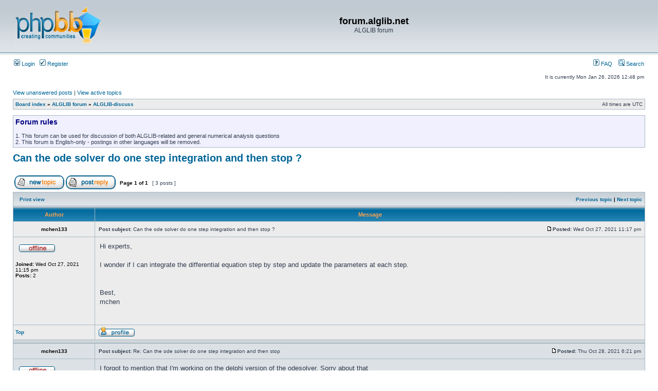

--- FILE ---
content_type: text/html; charset=UTF-8
request_url: http://forum.alglib.net/viewtopic.php?p=6759
body_size: 6388
content:
<!DOCTYPE html PUBLIC "-//W3C//DTD XHTML 1.0 Transitional//EN" "http://www.w3.org/TR/xhtml1/DTD/xhtml1-transitional.dtd">
<html xmlns="http://www.w3.org/1999/xhtml" dir="ltr" lang="en-gb" xml:lang="en-gb">
<head>

<meta http-equiv="content-type" content="text/html; charset=UTF-8" />
<meta http-equiv="content-language" content="en-gb" />
<meta http-equiv="content-style-type" content="text/css" />
<meta http-equiv="imagetoolbar" content="no" />
<meta name="resource-type" content="document" />
<meta name="distribution" content="global" />
<meta name="copyright" content="2000, 2002, 2005, 2007 phpBB Group" />
<meta name="keywords" content="" />
<meta name="description" content="" />
<meta http-equiv="X-UA-Compatible" content="IE=EmulateIE7; IE=EmulateIE9" />

<title>forum.alglib.net &bull; View topic - Can the ode solver do one step integration and then stop ?</title>



<link rel="stylesheet" href="./styles/subsilver2/theme/stylesheet.css" type="text/css" />

<script type="text/javascript">
// <![CDATA[


function popup(url, width, height, name)
{
	if (!name)
	{
		name = '_popup';
	}

	window.open(url.replace(/&amp;/g, '&'), name, 'height=' + height + ',resizable=yes,scrollbars=yes,width=' + width);
	return false;
}

function jumpto()
{
	var page = prompt('Enter the page number you wish to go to:', '1');
	var per_page = '';
	var base_url = '';

	if (page !== null && !isNaN(page) && page == Math.floor(page) && page > 0)
	{
		if (base_url.indexOf('?') == -1)
		{
			document.location.href = base_url + '?start=' + ((page - 1) * per_page);
		}
		else
		{
			document.location.href = base_url.replace(/&amp;/g, '&') + '&start=' + ((page - 1) * per_page);
		}
	}
}

/**
* Find a member
*/
function find_username(url)
{
	popup(url, 760, 570, '_usersearch');
	return false;
}

/**
* Mark/unmark checklist
* id = ID of parent container, name = name prefix, state = state [true/false]
*/
function marklist(id, name, state)
{
	var parent = document.getElementById(id);
	if (!parent)
	{
		eval('parent = document.' + id);
	}

	if (!parent)
	{
		return;
	}

	var rb = parent.getElementsByTagName('input');
	
	for (var r = 0; r < rb.length; r++)
	{
		if (rb[r].name.substr(0, name.length) == name)
		{
			rb[r].checked = state;
		}
	}
}



// ]]>
</script>
</head>
<body class="ltr">

<a name="top"></a>

<div id="wrapheader">

	<div id="logodesc">
		<table width="100%" cellspacing="0">
		<tr>
			<td><a href="./index.php?sid=082ef1c342a842fd8dd74501137f54f0"><img src="./styles/subsilver2/imageset/site_logo.gif" width="170" height="94" alt="" title="" /></a></td>
			<td width="100%" align="center"><h1>forum.alglib.net</h1><span class="gen">ALGLIB forum</span></td>
		</tr>
		</table>
	</div>

	<div id="menubar">
		<table width="100%" cellspacing="0">
		<tr>
			<td class="genmed">
				<a href="./ucp.php?mode=login&amp;sid=082ef1c342a842fd8dd74501137f54f0"><img src="./styles/subsilver2/theme/images/icon_mini_login.gif" width="12" height="13" alt="*" /> Login</a>&nbsp; &nbsp;<a href="./ucp.php?mode=register&amp;sid=082ef1c342a842fd8dd74501137f54f0"><img src="./styles/subsilver2/theme/images/icon_mini_register.gif" width="12" height="13" alt="*" /> Register</a>
					
			</td>
			<td class="genmed" align="right">
				<a href="./faq.php?sid=082ef1c342a842fd8dd74501137f54f0"><img src="./styles/subsilver2/theme/images/icon_mini_faq.gif" width="12" height="13" alt="*" /> FAQ</a>
				&nbsp; &nbsp;<a href="./search.php?sid=082ef1c342a842fd8dd74501137f54f0"><img src="./styles/subsilver2/theme/images/icon_mini_search.gif" width="12" height="13" alt="*" /> Search</a>
			</td>
		</tr>
		</table>
	</div>

	<div id="datebar">
		<table width="100%" cellspacing="0">
		<tr>
			<td class="gensmall"></td>
			<td class="gensmall" align="right">It is currently Mon Jan 26, 2026 12:48 pm<br /></td>
		</tr>
		</table>
	</div>

</div>

<div id="wrapcentre">

	
	<p class="searchbar">
		<span style="float: left;"><a href="./search.php?search_id=unanswered&amp;sid=082ef1c342a842fd8dd74501137f54f0">View unanswered posts</a> | <a href="./search.php?search_id=active_topics&amp;sid=082ef1c342a842fd8dd74501137f54f0">View active topics</a></span>
		
	</p>
	

	<br style="clear: both;" />

	<table class="tablebg" width="100%" cellspacing="1" cellpadding="0" style="margin-top: 5px;">
	<tr>
		<td class="row1">
			<p class="breadcrumbs"><a href="./index.php?sid=082ef1c342a842fd8dd74501137f54f0">Board index</a> &#187; <a href="./viewforum.php?f=1&amp;sid=082ef1c342a842fd8dd74501137f54f0">ALGLIB forum</a> &#187; <a href="./viewforum.php?f=2&amp;sid=082ef1c342a842fd8dd74501137f54f0">ALGLIB-discuss</a></p>
			<p class="datetime">All times are UTC </p>
		</td>
	</tr>
	</table>

	<br />
	<div class="forumrules">
		
			<h3>Forum rules</h3><br />
			1. This forum can be used for discussion of both ALGLIB-related and general numerical analysis questions<br />2. This forum is English-only - postings in other languages will be removed.
		
	</div>

	<br clear="all" />


<div id="pageheader">
	<h2><a class="titles" href="./viewtopic.php?f=2&amp;t=4400&amp;sid=082ef1c342a842fd8dd74501137f54f0">Can the ode solver do one step integration and then stop ?</a></h2>


</div>

<br clear="all" /><br />

<div id="pagecontent">

	<table width="100%" cellspacing="1">
	<tr>
		<td align="left" valign="middle" nowrap="nowrap">
		<a href="./posting.php?mode=post&amp;f=2&amp;sid=082ef1c342a842fd8dd74501137f54f0"><img src="./styles/subsilver2/imageset/en/button_topic_new.gif" alt="Post new topic" title="Post new topic" /></a>&nbsp;<a href="./posting.php?mode=reply&amp;f=2&amp;t=4400&amp;sid=082ef1c342a842fd8dd74501137f54f0"><img src="./styles/subsilver2/imageset/en/button_topic_reply.gif" alt="Reply to topic" title="Reply to topic" /></a>
		</td>
		
			<td class="nav" valign="middle" nowrap="nowrap">&nbsp;Page <strong>1</strong> of <strong>1</strong><br /></td>
			<td class="gensmall" nowrap="nowrap">&nbsp;[ 3 posts ]&nbsp;</td>
			<td class="gensmall" width="100%" align="right" nowrap="nowrap"></td>
		
	</tr>
	</table>

	<table class="tablebg" width="100%" cellspacing="1">
	<tr>
		<td class="cat">
			<table width="100%" cellspacing="0">
			<tr>
				<td class="nav" nowrap="nowrap">&nbsp;
				<a href="./viewtopic.php?f=2&amp;t=4400&amp;sid=082ef1c342a842fd8dd74501137f54f0&amp;view=print" title="Print view">Print view</a>
				</td>
				<td class="nav" align="right" nowrap="nowrap"><a href="./viewtopic.php?f=2&amp;t=4400&amp;view=previous&amp;sid=082ef1c342a842fd8dd74501137f54f0">Previous topic</a> | <a href="./viewtopic.php?f=2&amp;t=4400&amp;view=next&amp;sid=082ef1c342a842fd8dd74501137f54f0">Next topic</a>&nbsp;</td>
			</tr>
			</table>
		</td>
	</tr>

	</table>


	<table class="tablebg" width="100%" cellspacing="1">
	
		<tr>
			<th>Author</th>
			<th>Message</th>
		</tr>
	<tr class="row1">

			<td align="center" valign="middle">
				<a name="p6758"></a>
				<b class="postauthor">mchen133</b>
			</td>
			<td width="100%" height="25">
				<table width="100%" cellspacing="0">
				<tr>
				
					<td class="gensmall" width="100%"><div style="float: left;">&nbsp;<b>Post subject:</b> Can the ode solver do one step integration and then stop ?</div><div style="float: right;"><a href="./viewtopic.php?p=6758&amp;sid=082ef1c342a842fd8dd74501137f54f0#p6758"><img src="./styles/subsilver2/imageset/icon_post_target.gif" width="12" height="9" alt="Post" title="Post" /></a><b>Posted:</b> Wed Oct 27, 2021 11:17 pm&nbsp;</div></td>
				</tr>
				</table>
			</td>
		</tr>

		<tr class="row1">

			<td valign="top" class="profile">
				<table cellspacing="4" align="center" width="150">
			
				<tr>
					<td><img src="./styles/subsilver2/imageset/en/icon_user_offline.gif" alt="Offline" title="Offline" /></td>
				</tr>
			
				</table>

				<span class="postdetails">
					<br /><b>Joined:</b> Wed Oct 27, 2021 11:15 pm<br /><b>Posts:</b> 2
				</span>

			</td>
			<td valign="top">
				<table width="100%" cellspacing="5">
				<tr>
					<td>
					

						<div class="postbody">Hi experts,<br /><br />I wonder if I can integrate the differential equation step by step and update the parameters at each step.<br /><br /><br />Best,<br />mchen</div>

					<br clear="all" /><br />

						<table width="100%" cellspacing="0">
						<tr valign="middle">
							<td class="gensmall" align="right">
							
							</td>
						</tr>
						</table>
					</td>
				</tr>
				</table>
			</td>
		</tr>

		<tr class="row1">

			<td class="profile"><strong><a href="#wrapheader">Top</a></strong></td>
			<td><div class="gensmall" style="float: left;">&nbsp;<a href="./memberlist.php?mode=viewprofile&amp;u=6691&amp;sid=082ef1c342a842fd8dd74501137f54f0"><img src="./styles/subsilver2/imageset/en/icon_user_profile.gif" alt="Profile" title="Profile" /></a> &nbsp;</div> <div class="gensmall" style="float: right;">&nbsp;</div></td>
	
		</tr>

	<tr>
		<td class="spacer" colspan="2" height="1"><img src="images/spacer.gif" alt="" width="1" height="1" /></td>
	</tr>
	</table>

	<table class="tablebg" width="100%" cellspacing="1">
	<tr class="row2">

			<td align="center" valign="middle">
				<a name="p6759"></a>
				<b class="postauthor">mchen133</b>
			</td>
			<td width="100%" height="25">
				<table width="100%" cellspacing="0">
				<tr>
				
					<td class="gensmall" width="100%"><div style="float: left;">&nbsp;<b>Post subject:</b> Re: Can the ode solver do one step integration and then stop</div><div style="float: right;"><a href="./viewtopic.php?p=6759&amp;sid=082ef1c342a842fd8dd74501137f54f0#p6759"><img src="./styles/subsilver2/imageset/icon_post_target.gif" width="12" height="9" alt="Post" title="Post" /></a><b>Posted:</b> Thu Oct 28, 2021 6:21 pm&nbsp;</div></td>
				</tr>
				</table>
			</td>
		</tr>

		<tr class="row2">

			<td valign="top" class="profile">
				<table cellspacing="4" align="center" width="150">
			
				<tr>
					<td><img src="./styles/subsilver2/imageset/en/icon_user_offline.gif" alt="Offline" title="Offline" /></td>
				</tr>
			
				</table>

				<span class="postdetails">
					<br /><b>Joined:</b> Wed Oct 27, 2021 11:15 pm<br /><b>Posts:</b> 2
				</span>

			</td>
			<td valign="top">
				<table width="100%" cellspacing="5">
				<tr>
					<td>
					

						<div class="postbody">I forgot to mention that I'm working on the delphi version of the odesolver. Sorry about that<br /><br />In the function odesolveriteration() , what is the the function x_odesolverstate_get_needdy() used for?  can anyone give me an explanation how this function is working and how to determine if dy is needed?<br /><br /><br /><br />Thanks,<br />mchen</div>

					<br clear="all" /><br />

						<table width="100%" cellspacing="0">
						<tr valign="middle">
							<td class="gensmall" align="right">
							
							</td>
						</tr>
						</table>
					</td>
				</tr>
				</table>
			</td>
		</tr>

		<tr class="row2">

			<td class="profile"><strong><a href="#wrapheader">Top</a></strong></td>
			<td><div class="gensmall" style="float: left;">&nbsp;<a href="./memberlist.php?mode=viewprofile&amp;u=6691&amp;sid=082ef1c342a842fd8dd74501137f54f0"><img src="./styles/subsilver2/imageset/en/icon_user_profile.gif" alt="Profile" title="Profile" /></a> &nbsp;</div> <div class="gensmall" style="float: right;">&nbsp;</div></td>
	
		</tr>

	<tr>
		<td class="spacer" colspan="2" height="1"><img src="images/spacer.gif" alt="" width="1" height="1" /></td>
	</tr>
	</table>

	<table class="tablebg" width="100%" cellspacing="1">
	<tr class="row1">

			<td align="center" valign="middle">
				<a name="p6829"></a>
				<b class="postauthor">RockBrentwood</b>
			</td>
			<td width="100%" height="25">
				<table width="100%" cellspacing="0">
				<tr>
				
					<td class="gensmall" width="100%"><div style="float: left;">&nbsp;<b>Post subject:</b> Can the ode solver do one step integration and then stop ?</div><div style="float: right;"><a href="./viewtopic.php?p=6829&amp;sid=082ef1c342a842fd8dd74501137f54f0#p6829"><img src="./styles/subsilver2/imageset/icon_post_target.gif" width="12" height="9" alt="Post" title="Post" /></a><b>Posted:</b> Sun Mar 13, 2022 7:59 pm&nbsp;</div></td>
				</tr>
				</table>
			</td>
		</tr>

		<tr class="row1">

			<td valign="top" class="profile">
				<table cellspacing="4" align="center" width="150">
			
				<tr>
					<td><img src="./styles/subsilver2/imageset/en/icon_user_offline.gif" alt="Offline" title="Offline" /></td>
				</tr>
			
				</table>

				<span class="postdetails">
					<br /><b>Joined:</b> Mon Nov 20, 2017 11:14 pm<br /><b>Posts:</b> 21
				</span>

			</td>
			<td valign="top">
				<table width="100%" cellspacing="5">
				<tr>
					<td>
					

						<div class="postbody">The &quot;x_odesolverstate_get_needdy()&quot; function - sounds like it's the MQL5 off-shoot of Alglib. In the C++ version, this is just the variable &quot;needdy&quot;. For the following, I will use the names given in the C++ version.<br /><br />Most of the iteration routines in Alglib are set up in the same way, which I will describe in detail here:<br />(1) There is a low-level stepper routine in the implementation layer (which is the alglib_impl namespace in the C++ version).<br />(2) It is mirrored by a top-layer routine (in the alglib namespace, in the C++ version) which, though present, is not officially part of the API and is not documented. For differential equations, this is the odesolveriteration() routine.<br />(3) There is also a driver iteration routine in the top-layer which, itself, provides an example of and template for the use of the stepper routine. For differential equations, this is the odesolversolve() routine. Notice, by the way, that it uses the &quot;needdy&quot; flag.<br />(4) Other examples demonstrating the use of the low-level stepper routines may be found in the test_c file. The examples using odesolveriteration() do not use &quot;needdy&quot;.<br />(5) All stepper routines have both an initial entry point and one, two or more re-entry points, as well as a final exit point.<br />(6) They all return &quot;true&quot; to indicate that they are awaiting re-entry, and return &quot;false&quot; to indicate that they have reached the final exit point.<br />(7) Correspondingly, a driver routine for the stepper routine will normally be written as a while loop that continually re-enters the stepper routine after taking some appropriate action, until the stepper routine indicates a final exit.<br />(8) An internal variable (usually named something-something-&quot;stage&quot;) indicates which point of re-entry to resume execution at.<br />(9) A set of one, two or more flags, generally exist to indicate what the stepper routine is waiting on. Many of them are named &quot;need&quot;-something to indicate what it needs, some of them are status flags to indicate what it is reporting. For differential equations, there is only one flag, &quot;needdy&quot;, so it is technically redundant.<br />(10) Correspondingly, the driver routine may be set up as a while loop with an if-else if-else if-...-else branch tree to direct action based on which flag was raised. For odesolveriteration() this is not necessary (though the possibility always exists that in later version, more flags could be added, so that it becomes necessary). All of the driver routines in the top-layer are set up that way ... with function pointers ... while the examples in test_c are usually set up as driver loops with the code directly embedded in the loop.<br />(11) For the odesolveriteration(), as you may infer by examining the code for odesolversolve() or for the examples in test_c, odesolveriteration() is providing a value x and a vector y[] of function values (y[i] = f_i(x)), awaiting a vector dy[] of values for the vector (dy[i] = f_i'(x,y)). It's awaiting the total differentials f_i'(x,y) of the functions f_i(x) evaluated at x and y[]. Both x[] and y[] may be used in the calculation of dy[], as we're talking about differential equations here! (e.g. s'(x) = c(x), c'(x) = -s(x) could be set up as dy[0] = y[1] and dy[1] = -y[0]) ... which is what one of the examples in test_c is doing. The other example in test_c does dy[0] = max(x - 1, 0), for the differential equation f'(x) = max(x - 1, 0).<br />(12) In odesolversolve(), this is already supplied as one of its function pointer parameters (&quot;diff&quot;), which it expects the caller to provide. I don't know how MQL5 handles that, how it implements odesolversolve(), nor it if has function pointers.<br />(13) In a hand-written version of the driver routine, you either have to supply your own function or the code for the derivative in the driver routine, itself ... or as a function pointer, if you design it in a way similar to odesolversolve(). The two routines in test_c directly implement the code in the driver loop. In C++, one can also use lambdas - C++ now supports anonymous functions-as-values. I don't know what MQL5 has, in the way of similar facilities.<br />(14) As a final note: alglib_note, though ostensibly written in C, is written to compile in C++ (at least in the C++ version). So, lambdas are perfectly fine for use here, in driver routines, if you use the C++ version. C++, however, is not as widely available for embedded systems, as is C, though that has changed substantially in recent years.<br /><br />The main reason things were set up this way is that Alglib originated in a time before official support for multi-threaded programming was included in the standards of languages like C, C++, C# (or even Python, I believe). For C and C++ this was around 2011. The library has not kept up to date, in that respect, and it would probably be difficult for it to do, since the code is, itself, generated (from an internal language called &quot;AlgoPascal&quot;, I believe), and that requires updating the translator too - which is not a trivial task. In another, more important, respect it has not been kept up to date: some of the Windows-version functions used in associated with multi-threading (mostly in the test_c file) are now deprecated and need to be replaced. And, again, I don't know what the corresponding situation is for MQL5, if that's what you are using.</div>

					<br clear="all" /><br />

						<table width="100%" cellspacing="0">
						<tr valign="middle">
							<td class="gensmall" align="right">
							
							</td>
						</tr>
						</table>
					</td>
				</tr>
				</table>
			</td>
		</tr>

		<tr class="row1">

			<td class="profile"><strong><a href="#wrapheader">Top</a></strong></td>
			<td><div class="gensmall" style="float: left;">&nbsp;<a href="./memberlist.php?mode=viewprofile&amp;u=4742&amp;sid=082ef1c342a842fd8dd74501137f54f0"><img src="./styles/subsilver2/imageset/en/icon_user_profile.gif" alt="Profile" title="Profile" /></a> &nbsp;</div> <div class="gensmall" style="float: right;">&nbsp;</div></td>
	
		</tr>

	<tr>
		<td class="spacer" colspan="2" height="1"><img src="images/spacer.gif" alt="" width="1" height="1" /></td>
	</tr>
	</table>

	<table width="100%" cellspacing="1" class="tablebg">
	<tr align="center">
		<td class="cat"><form name="viewtopic" method="post" action="./viewtopic.php?f=2&amp;t=4400&amp;sid=082ef1c342a842fd8dd74501137f54f0"><span class="gensmall">Display posts from previous:</span> <select name="st" id="st"><option value="0" selected="selected">All posts</option><option value="1">1 day</option><option value="7">7 days</option><option value="14">2 weeks</option><option value="30">1 month</option><option value="90">3 months</option><option value="180">6 months</option><option value="365">1 year</option></select>&nbsp;<span class="gensmall">Sort by</span> <select name="sk" id="sk"><option value="a">Author</option><option value="t" selected="selected">Post time</option><option value="s">Subject</option></select> <select name="sd" id="sd"><option value="a" selected="selected">Ascending</option><option value="d">Descending</option></select>&nbsp;<input class="btnlite" type="submit" value="Go" name="sort" /></form></td>
	</tr>
	</table>
	

	<table width="100%" cellspacing="1">
	<tr>
		<td align="left" valign="middle" nowrap="nowrap">
		<a href="./posting.php?mode=post&amp;f=2&amp;sid=082ef1c342a842fd8dd74501137f54f0"><img src="./styles/subsilver2/imageset/en/button_topic_new.gif" alt="Post new topic" title="Post new topic" /></a>&nbsp;<a href="./posting.php?mode=reply&amp;f=2&amp;t=4400&amp;sid=082ef1c342a842fd8dd74501137f54f0"><img src="./styles/subsilver2/imageset/en/button_topic_reply.gif" alt="Reply to topic" title="Reply to topic" /></a>
		</td>
		
			<td class="nav" valign="middle" nowrap="nowrap">&nbsp;Page <strong>1</strong> of <strong>1</strong><br /></td>
			<td class="gensmall" nowrap="nowrap">&nbsp;[ 3 posts ]&nbsp;</td>
			<td class="gensmall" width="100%" align="right" nowrap="nowrap"></td>
		
	</tr>
	</table>

</div>

<div id="pagefooter"></div>

<br clear="all" />
<table class="tablebg" width="100%" cellspacing="1" cellpadding="0" style="margin-top: 5px;">
	<tr>
		<td class="row1">
			<p class="breadcrumbs"><a href="./index.php?sid=082ef1c342a842fd8dd74501137f54f0">Board index</a> &#187; <a href="./viewforum.php?f=1&amp;sid=082ef1c342a842fd8dd74501137f54f0">ALGLIB forum</a> &#187; <a href="./viewforum.php?f=2&amp;sid=082ef1c342a842fd8dd74501137f54f0">ALGLIB-discuss</a></p>
			<p class="datetime">All times are UTC </p>
		</td>
	</tr>
	</table>
	<br clear="all" />

	<table class="tablebg" width="100%" cellspacing="1">
	<tr>
		<td class="cat"><h4>Who is online</h4></td>
	</tr>
	<tr>
		<td class="row1"><p class="gensmall">Users browsing this forum: No registered users and 50 guests</p></td>
	</tr>
	</table>


<br clear="all" />

<table width="100%" cellspacing="1">
<tr>
	<td width="40%" valign="top" nowrap="nowrap" align="left"></td>
	<td align="right" valign="top" nowrap="nowrap"><span class="gensmall">You <strong>cannot</strong> post new topics in this forum<br />You <strong>cannot</strong> reply to topics in this forum<br />You <strong>cannot</strong> edit your posts in this forum<br />You <strong>cannot</strong> delete your posts in this forum<br />You <strong>cannot</strong> post attachments in this forum<br /></span></td>
</tr>
</table>

<br clear="all" />

<table width="100%" cellspacing="0">
<tr>
	<td><form method="post" name="search" action="./search.php?t=4400&amp;sid=082ef1c342a842fd8dd74501137f54f0"><span class="gensmall">Search for:</span> <input class="post" type="text" name="keywords" size="20" /> <input class="btnlite" type="submit" value="Go" /></form></td>
	<td align="right">
	<form method="post" name="jumpbox" action="./viewforum.php?sid=082ef1c342a842fd8dd74501137f54f0" onsubmit="if(document.jumpbox.f.value == -1){return false;}">

	<table cellspacing="0" cellpadding="0" border="0">
	<tr>
		<td nowrap="nowrap"><span class="gensmall">Jump to:</span>&nbsp;<select name="f" onchange="if(this.options[this.selectedIndex].value != -1){ document.forms['jumpbox'].submit() }">

		
			<option value="-1">Select a forum</option>
		<option value="-1">------------------</option>
			<option value="1">ALGLIB forum</option>
		
			<option value="2" selected="selected">&nbsp; &nbsp;ALGLIB-discuss</option>
		

		</select>&nbsp;<input class="btnlite" type="submit" value="Go" /></td>
	</tr>
	</table>

	</form>
</td>
</tr>
</table>


</div>

<!--
	We request you retain the full copyright notice below including the link to www.phpbb.com.
	This not only gives respect to the large amount of time given freely by the developers
	but also helps build interest, traffic and use of phpBB3. If you (honestly) cannot retain
	the full copyright we ask you at least leave in place the "Powered by phpBB" line, with
	"phpBB" linked to www.phpbb.com. If you refuse to include even this then support on our
	forums may be affected.

	The phpBB Group : 2006
//-->

<div id="wrapfooter">
	
	<span class="copyright">Powered by <a href="http://www.phpbb.com/">phpBB</a> &copy; 2000, 2002, 2005, 2007 phpBB Group
	</span>
</div>

</body>
</html>